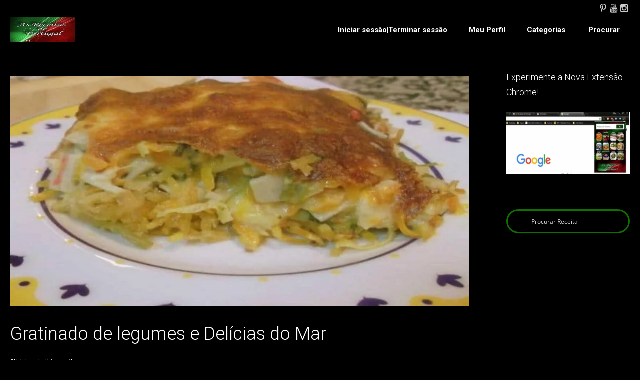

--- FILE ---
content_type: text/html; charset=utf-8
request_url: https://www.google.com/recaptcha/api2/aframe
body_size: 268
content:
<!DOCTYPE HTML><html><head><meta http-equiv="content-type" content="text/html; charset=UTF-8"></head><body><script nonce="fx0NjFIFofNJOZtgqpA0yQ">/** Anti-fraud and anti-abuse applications only. See google.com/recaptcha */ try{var clients={'sodar':'https://pagead2.googlesyndication.com/pagead/sodar?'};window.addEventListener("message",function(a){try{if(a.source===window.parent){var b=JSON.parse(a.data);var c=clients[b['id']];if(c){var d=document.createElement('img');d.src=c+b['params']+'&rc='+(localStorage.getItem("rc::a")?sessionStorage.getItem("rc::b"):"");window.document.body.appendChild(d);sessionStorage.setItem("rc::e",parseInt(sessionStorage.getItem("rc::e")||0)+1);localStorage.setItem("rc::h",'1769005644953');}}}catch(b){}});window.parent.postMessage("_grecaptcha_ready", "*");}catch(b){}</script></body></html>

--- FILE ---
content_type: image/svg+xml
request_url: https://asreceitasdeportugal.com/wp-content/plugins/yet-another-stars-rating/includes/img/star_oxy_0.svg
body_size: 14531
content:
<?xml version="1.0" encoding="UTF-8" standalone="no"?>
<!-- Created with Inkscape (http://www.inkscape.org/) -->

<svg
   xmlns:dc="http://purl.org/dc/elements/1.1/"
   xmlns:cc="http://creativecommons.org/ns#"
   xmlns:rdf="http://www.w3.org/1999/02/22-rdf-syntax-ns#"
   xmlns:svg="http://www.w3.org/2000/svg"
   xmlns="http://www.w3.org/2000/svg"
   xmlns:xlink="http://www.w3.org/1999/xlink"
   xmlns:sodipodi="http://sodipodi.sourceforge.net/DTD/sodipodi-0.dtd"
   xmlns:inkscape="http://www.inkscape.org/namespaces/inkscape"
   version="1.1"
   id="svg2"
   width="136.53333"
   height="136.53333"
   viewBox="0 0 136.53333 136.53333"
   sodipodi:docname="rating_grey_2.svg"
   inkscape:version="0.92.3 (2405546, 2018-03-11)">
  <metadata
     id="metadata8">
    <rdf:RDF>
      <cc:Work
         rdf:about="">
        <dc:format>image/svg+xml</dc:format>
        <dc:type
           rdf:resource="http://purl.org/dc/dcmitype/StillImage" />
        <dc:title></dc:title>
      </cc:Work>
    </rdf:RDF>
  </metadata>
  <defs
     id="defs6" />
  <sodipodi:namedview
     pagecolor="#ffffff"
     bordercolor="#666666"
     borderopacity="1"
     objecttolerance="10"
     gridtolerance="10"
     guidetolerance="10"
     inkscape:pageopacity="0"
     inkscape:pageshadow="2"
     inkscape:window-width="791"
     inkscape:window-height="480"
     id="namedview4"
     showgrid="false"
     inkscape:zoom="1.7285157"
     inkscape:cx="68.266663"
     inkscape:cy="68.266663"
     inkscape:window-x="663"
     inkscape:window-y="182"
     inkscape:window-maximized="0"
     inkscape:current-layer="svg2" />
  <image
     width="136.53333"
     height="136.53333"
     preserveAspectRatio="none"
     style="image-rendering:optimizeQuality"
     xlink:href="[data-uri]
eJztvXuQXcd5J/b7uvucc8+9c++8BzMYvGUJFEkASz1GpExq6dIqpXKsMKVsNlVi7ZZcdpXDVLza
qLywvSlVslZc5TCpuLy7XjupTVRZh6raWF5FsiXDEiVLpmFyQXLDABRIQgRIgBhgHnfmvu95dn/5
Y+45OnNxXwMMSACrr+rUvefVp7u/Z3/99dfAT+Gn8FP4KfwUfgo/hf8Qgd7rCrybUC6XCQCdPXtW
uK5LKysrBADz8/PseR6/9dZb/MQTT5iZmRkA4Pe0su8S/AdBAOVymb7xjW8I13Xl/v37Za1Ws6SU
SiklACCOY6O1juM4jtvtduy6rn7sscfMzMzMPU8E9zwBlMtl+uu//mtZKpVUEASOMSZfLBYLxpix
XC5nA0AQBKEQotlut5vNZtOP4ziYnZ2Njh8/ru91IlDvdQVuJ5TLZTp79qwEYPu+71qWVVRKTVmW
NWdZ1oyUssjMJKVshGFYBnAtl8vVoyhqSCnbZ8+eDcvl8j1NBPcsASTIr9frtpSyYIwZJ6JZKeVi
s9n8jyzL+i9c1y0SEdrtdisIgn8bx/HXjDFl27ZVHMfk+z6dPXs2uJeJ4J5UAeVymZ577jlRKpXs
RqNRsG17EsAeIcSi53m/OTc3dyKfz8NxHABAEARoNpu4fv36+Xw+/08BXJdSrhpjKlEUtQCEjz76
6D1JBPK9rsBuw9LSEo2NjYnJyUmrXq8XAEwS0R4i2lev1//Hqampo5ZlIZ/Pw3VdKKVgjEEURTDG
zLbb7Ucdx3lBa22EELHWWpdKpfjChQv81ltvYXl5+b1u4q6CeK8rsNvw5JNP0tTUlGy1WjnHcYqO
40wDWKjX618qlUoH4zgG842MzMxgZuTz+YV6vf4/ENGC1nqGmUv1et0lIvXkk0/ecxLzniKAcrlM
juPIfD5v27ZdADAVx/F8o9H45bGxsQeMMTDGII5jAMDevXuxuLgIAIjjGMn9QqFwpF6v/yMA80KI
Ka31GDPbjuPIji/hnoF7SQXQI488ImzbtpRSY1rraSJa8H3/E67r/gMhRIq4sbExPPjggynCZ2dn
sbm5iWazmRZmWdZ+z/OqSqmrUsrQcZzQdd348uXL5l5SBfeMBDh58iQBkI7j5IwxRSKa1lovEtE/
EkJQIuKVUjhx4gTCMEQcx9BaIwgCPPjgg8jn86kqICJIKX/JGHPQGDMTBEFJKZW711TBPUEA5XKZ
Pv7xj4soiuwoigrGmElmnmu1Wv/Ytm074XRjDJaWlqC1hjEmRTYzIwxDfOQjHwEzp88qpVS73f4N
IcSs1noqDMMxZraPHTsm7hVVcE8QAACqVqtKa+1KKUta6xnP8x7P5/P3ZR86duwYlFLb9H32ICIc
P358W8H5fP5AvV7/T4hohpnH2+12fn193frGN75xT/TdXd+IcrlMX/va16TjOA4RjWmtp5h5lpl/
kYhSDp+YmMD8/HxqAPYCrTX27NmDmZmZ9D0AUEr9Pa31AjNP5XK5MSml47ruPWEQ3u1GID3yyCOi
WCzajuOMMfOMEGJvs9l8qlAovD99iAiPPPIItNY9h4BZ0FpjYWEBV65cgTEGACCllK1W64DjOC8x
sy+ECMIwjK5fv67vdoPwrpYAieHHzE4QBEVmnorj+KDjOJ/I6vcPfvCDEELcoPd7HYk6OH78+Lbr
+Xz+RBiGD2qtp+M4LuVyuXvCILxrCWBpaYmKxaLwPM+O47gAYIKZZ3zf/28sy0rb5TgOFhYWEIbh
UOQnRxzHmJ6exsTERPo9IQRFUfRfE9EMEU1EUVSIouiuNwjvWgJ48sknaf/+/QpALo7jktZ6OgiC
R13XPai1RnI89NBDSLx/OzmCIMCJEyeQLSuXy814nvcLzDwNYJyZ3eXlZQt38ZzKXUkA5XKZjh07
JqSUtlKqIISYEELMAPjF7HN79uxBsVhMdf9Ojs4wEO9///u3fVsI8Xe11nsATDLzmFLK/trXvnbX
GoR3JQEAoPX1dUsI4UZRNG6MmW61Wn/Xtu2xrPX+4IMPwvf9m/5IGIY4fPgwpJQpYdi2bXme98tE
NB3H8XgYhvn5+Xnrueeeuyv78q6rdDLsM8bYRDTGzJNxHO9RSv3HWQ7+wAc+AAA75vzuI4oinDhx
Yts1x3EejqLosJRyMpfLjbVaLcfzvLtSCtx1w8BHHnlEFotF2/f9om3b08y8NwzDL9q2vZh19z70
0EOIouiWv8fMKJVKWF1dhe/7iZuYwjB8v5TyeWb2jTGBECL6zne+Y1qtFt9Nw8K7SgKUy2XyPE+2
Wi1HSlmMomgqjuP32bb9UPa5EydO3JTh1+/wff8GD6Ft20fiOP4ogCkpZdEYkzt27Ji824aFdxMB
0B/8wR/IWq1mG2MK2LLCp8Mw/FUiSid7XNfF7OwstNa79mFmRqFQwN69e7dNFkVR9EvGmJkoiiaZ
+a4cFt41MYEnT56kY8eOyWazmdNaF40x01rrjzmOsz/r3XvooYcQBMFQj99Owfd93Hfffbh69Wp6
zXGcSd/3n3Ac518zc6PdbntXr16Nz507Z3CXrCu4KyRAuVymT3/60yKKIpuZCwAmpZTTxphfJvoJ
s83Ozt70sG+UQwiBo0ePbqsbET0BYE4IMSmlHCuVSs7U1NRdYxDeFQQAgJaXl61KpZLXWo8z83S7
3f5PbdsuZRF0/PjxWxr2DYMoinDw4MHuYaHted4vddTRRGfdgfXcc8+JpaWlO54I7vhRwMmTJ0Wr
1VKNRiOfy+XGjTHzQogDzPxFIpLZYd/09PSu6v5ewLw1s3j16tWsZNgXhuFLlmXVpZS+7/uR67rx
gQMHzKlTp+5oVXBHS4Ak0KNWq9lSygKASSHEjOd5/6VSyk6ek1LiyJEjqe6/nYfWGrOzsyiVSmk9
iYiMMb9qjJmNomiKiAqVSsW5G2II72QJQEePHhWrq6v22NhYQQgxzcwLcRw/opT6e1nd/6EPfQi5
XC6dvr3doLXG3Nwc3n777fSaEGIiDENfKfWWMSYEEGqt442NjTs6hvBOJQD6vd/7PWJma2JiwgUw
obXeQ0T7tNb/VEqZcn+pVMIDDzyAMAzf1Qrmcjl4nod6vZ5eY+b7AbwAoA0gNMbEWmv9oQ99iFdW
Vu5IIrjjVEC5XKbPf/7zQmttWZaVC8OwZIyZATDv+/5/ZVlWIfv8hz/84dRD924eQRDg2LFjyEoi
pZSKouiLRDQPYJaIxuM4zsdxbP3Kr/zKHekfuGMqVC6X6ZlnniHHcaTWWgkhcpZllYwxc0KIxTAM
H7cs6x9mw7uPHDmC++67D0EQDC0/i6ibgV5+BaUUyuUyXn755W3PBUHwf1uW9SdCiHe01mvMXPM8
zwuCIJqdndV3Ug6C94wAlpaW6Nvf/jaeeeYZAiAsy5JBEKhSqWRFUeRqrYuWZU0BWCCi++I4/i2l
VOq4cl0Xn/rUp+B53nvVBABAPp/H6dOnUS6Xs5c5juN/JqX8G631dSllOQzDBjN7tm2H7XY7DoJA
Hz16VF+5coWffPJJfq/WHb5rBFAul+npp5+mo0eP0uHDh+mVV16RjuOIVqulisWiAmAxs6OUcpl5
jJknhRCzzPwBZv5NIUQuW94nP/nJdF1f2phb5PKbBcuy8Bd/8RfbAk6NMRrA/yaEeN4Ys661rggh
GsYYz7Is3xgTAYgcx4mJSK+srJgoikypVDJPPvkk//zP/zzOnDlz24nitvRYFtnXrl0jy7LE/Py8
qFQqUkoptdYql8spAJYxxmZmp4PgvJRyzBgzjq1lXZ9VSn1SSrnNWD1+/DgOHDgA3/dHQvpuEkY/
VRCGIb73ve91P8tRFJ2TUn4FwJoQoqa1bgJoE5FHRIEQIkiIIQzD2Pd9XSqVtDFGCyHMnj17TCIl
bgdR3HLPZEV5vV4Xs7Oz1HHQCMuyZBiGKo5jZVmWAmARkRUEgaOUShDvMrPLzAUhREFr/T5jzC8o
pR4UQlhpRTtIPHLkCE6cOLFtGde2Br3LUiAhiFwuh7W1NZw5cyY1FLOPxXF8hZm/r5R6AUCTiFoA
2sYYn4g8Y0xARCEzh8wc2bYdxVugLcuKjTGaiEw3UdyqLbHj3lpaWqLHH3+cjh49StPT03Tp0iVJ
RCKXy8koilQnuYICYEkpLa21LYSwATjM7BhjckSUI6IcM7tEVIzj+OMAPiqlPCCl3CbqE4QSEe67
7z488MADqNVq6PXMwIbeBiOwGwqFAjY2NvDcc89teyf7LjOz1rrBzBeJ6DtCiB8zswfAIyIPQMDM
PhEFRBRqrUOlVAggCoIgHhsbi6rVqpZSxpOTkzeojp0SxCi9QuVyOeXw973vfaJSqUillDLGKK21
pbW2bNtOxTkzO0TkAHCIKAcgByDX4fQPGGM+SkTvI6JZIYQrRP/RKBHBtm0sLS1hz54928bdg955
N6AXURQKBURRhOeffx4bGxtIFqf0A621Zua6MWZZCPGaMebfKaXKAHwAPjP76BAFgEApFRhjQq11
yMyR4zhRGIYxgLhUKsW+7+s9e/aY559/nn/wgx/wMJXRt6eSYVm9XhfT09MyCAIlpbSIyDLG2IkI
j+M4p5RymDlnjHGllAln55h5LzN/lJmPEtGiEGIMW57Tn1RgwH/LsnD06FHcd999CMMQzWYTXebA
juFmiGMU7s8+a9s2isUirl69irNnz6Jer6ff7ZIGN1wjIsRb1mTNGLNMRD8SQrwAoMrMvpTS460o
JN8Y4yulfGYOiCjQWodCiJCZI611lIw0BhHDDb2RpFS7cuWKdBxH2bZtOY5jR1GUsywrQbKrtc4T
kUtEeWZ2sRWX/wgznxBC7CWiEhFtY+3uzs+K9wSklFhcXMShQ4fSpVzNZhNaaxBRXwS+VyOABLoR
K4RALpdDPp9HrVbD1atXcenSJbTb7Rue7UVg3deMMREzbzLzJSHEGSHEOWOMx8yeEKKNLe+jh45d
AcAzxgRSylApFW1sbOhGo2G6CSHttXK5TL/2a78mHn74YQHAqtVqTi6Xywkh8lrrAhGNASgQ0Vgn
IucAgE8w8weFEHuEEM4gJPRDnpQSMzMzWFxcxOzsLCYmJmCMQRiG8Dyvr39/2LfeLegnHbLXHcdB
LpeD4zhot9uoVCpYWVnB9evXU+nQq5xBcxvMzMaYJjNfJaJXAPyQiGrM3ATQNMY0LctqAmhFUeTl
cjmfmaOFhYU4mwORgK0p12KxKAAo13UdAK6UckwIUdJajwshxomoZIz5BBH9bQAHhBB2Lw5OzrkT
NtV9r1gsYs+ePSmyi8UigK259iAI0jX7/d7vBe+2VBgF6f1ASgnHcWBZVurHaDQaqFQqWF9fx+rq
Klqt1g3lJv3R/Y3MOWut68aY80qpf2uMeYeZa0qpahRFdaVUXWvddl3Xx5ZBqZ955hmmkydPiiNH
jkgAlud5OSnlWBRFE1LKKWPMNIAPAvj7Qoj3CSEk0F9vCyHSigJbEzVzc3OYmprC1NQUxsbGEh2H
OI4RRRGiKNrWwGyZva4Ng9shGYYhdhTEd7cxASEELMtKCUIphSiKUK/XU6JYWVlJJ7uMMek6x17f
z8xX1Iwx3yOiPyGiDWbeUEpVgiBoFAqFdq1WC13XjenLX/6ymp2dtT3PywMoAZhi5jkieoiZ/6GU
ci7Ljd1cmZxbloWFhQXMzc1henoaxWJxG7KTjBxJxZNK97MLep3vBIG3Ww3s1DDs916vcqSUUErB
tm1YlgUpJcIwRKVSwcbGBlZWVlLXc7ch2T1pBSBi5m8y81eFEKtEVI6iqGaMaRljAvrd3/1d1/O8
vOM4Jdpa+Divtf7HSqlHmTm12IUQSIZrydDswIEDmJ+fx/j4OMbGxhBFUYrsMAxH0t+jiO9hRDIM
dosYdoL0Xs8PIoRh1xPpkBAFEaFWq2FzcxNvv/021tfXUxXBzOlK6KRMZi4T0ReZ+a04jtcty6oA
aCkppWVZlsvM40Q0G8fxl6WUJ7Jcnwy98vk8Dh06hMXFRUxNTaWIDoJgm97q1YgsErLc30ss9nom
W0Y/6dEPuutzs+/tBPohe1CZvYaFCYRhiCiK4HkemDmVEgsLCzh06BC01qm6uHz5croaOhMiN2OM
+ZdSyl+UUkZhGEalUilSYRjaQog8M49rrR8XQpxI3iAiCCGwuLiI+++/HxMTEwjDEL7vY21tbSRx
lpTTC9FZw6YfUrL3ehHCzY7rh713s8i/Ga7P3hs0JMxK1GTFcjIfopRCsVjE3NwcTpw4gfX1dbz0
0kvpELrT5rEoin5VKfXbWzkvWm0FQDFzDltDvCeyH3ZdF48++igmJibQarWwvr4+coMSyCJ4GBEk
z/fqgEEE0u+9QXAr3D1qeaMah6OU0e83+R9FEcIwRLvdhhACExMT+MxnPoMLFy7gpZdeStUCgOPG
mIIxJieltIQxRhhjJBFZzFzMduhHPvIRWJaFjY2NdEzeZWCM3MBuI2UnndDrmVGlz7sBw5Dfr7+G
GYeDkN6rrATJcRyjWq3C8zw88MAD3cxhA7CEEJKZSRhjmIh4yyXN61kr/cKFC9ucMd0W5qCjV0N7
NWpQg/s18k6HnRD0qAzRr7+6+zz7WywWcenSpZRxO78VrbXRWhsiYgEgllKGRBRgK6AxDWxYW1tL
w612ivzdoOhh0N157zaBDPv+KNKs371hfZl9pvswxqSex6z476jSl4nIV0oFzBwJ27ajKIp8ImoC
eI63Zp3SZIqXLl26Kf06TBqMcn6zyHw3iGA36jasjGHStB8IITA3N4dXX30VrVYrmxhTa63/HyJq
MLMnpQxFHMcRM3tE1ABQYeZns0mVV1ZWsLGx0ZPSh4n/QZUdpv8GddIwIroTYBTkdp8P669+fdx9
bWZmBmEY4oUXXoAxJrtW8m8AbBhj6nEct5vNZiiMMVE+n/eYuUFEFSL6KjM3EyLQWuP8+fNpsoVh
4meUjhiFiofBTjt4N2GnBL2TOo3KNMl5tt+NMcjn85iYmMCpU6egtc5mRQ0B/CtmrhhjGlprr1Ao
RGJ2dlZrrQMALa11lZnLzPy/JuPMOI4RBAF+9KMfbftQdwVulmtHsRmGddadBDtBcvf5MJ3f71qi
45VS2LdvH/7qr/4Km5ubqTe2kwb3K8aYNQCVKIqa09PT/uHDh2PxxBNPmKtXr8bGGC+KojqADQCn
iehMlggqlUq6FIqIerp5+4mxQRJiUMMHdUBSj1E7abdg2HeG+St2qr769Wf3rxAC+/fvx6VLl/D6
668jiqLUWcTMrzLzd4moDKDWiR+IHnvsMSNmZmb4wIEDWikV2rbdCsOwqrVeJ6J/RkTVhACiKMLl
y5dRLpdTF3HWusxWblSVMAqX3yyMOpV8p5Q7CqK7r2UseywsLKDdbuPZZ5/dhnwiagoh/ufOApVK
FEUt13WDIAj0zMwMSwDY3NzEz/7sz3Icx9xsNtFZfyGMMa8R0d9hZpEga3NzE1NTU3AcZ8cW+yi6
f5h4HOXZUetzs3CzRuuw90Zpe/a5hBjn5ubgOA6+/vWvIwiCVGoDMAB+yxjzhjFmVSlVyefz7fHx
8egrX/kKLy8vb60NPHPmDD/xxBOm2WxGpVKprbWuaa3XAVxg5j8EwMmoIIoinDt3LnU5DprIGdSo
fu/cCrzXYWE3C/2IZphtRUQolUoolUr40z/9U7Tb7XT6vfPu/2GMOQtgDUA1iiKv2WxGTzzxhEnC
wtKYvZmZGW40GqZUKoVE1JJSVoholZm/B+BPkhFBHMfwPA/nzp1DFEXbiKCfqNqpMbcTIhnFPtht
uJ0qYND9bu7P5/NYWFjAqVOnUqMvE3PxHQB/rrVeNcZUwjBsxXEcNhqNbVvibguxPX36NN9///3w
fZ8dxzEAOI5jENFVIcQ8Mx9MKpGEMs3NzW2LE0h0UnKe/PbqtF5z/r2eHRQV1O/euykNbuVbg7i/
37eEEHAcBwcOHMAPf/hDXLp0KY3F6BiE/y+Af661XrZte83zvPr09LRXKBTiL33pS9us9xtirE+f
Po2jR4/y1NQUM7MBYDpzyhcAHOuEiYGZ0/npubm5bRXsRQS9/vdC2iCE7oSIbjfc6uzjTuyVhCCS
b9q2jUOHDuHll1/G2bNnU+R3wsWuAPiy1npZSrkaBEHNcZz266+/Hn//+9+/IYllzyB727bxcz/3
c4wtCWCEEKbD9f+fEOJntdbpGv0gCBCGIWZnZ9P3d4rY7v/dyB4lOuhmJEDynV7HMBjVZsmK7FHu
DeJ8ZoZlWThw4ABeffVVvPjiiyny4zhGZ+3hbxDRO8y8GkVRdXp6ujUzMxOdOnXK9FoX0HNJTtYo
NMa0sbUoYY2IluM4/m+JqJmEfvm+j+XlZVy8eHFb2Fh3Q2/FyBvUib1g0HOjInnYMzutS6/2D7qX
QLbtSikcPHgQb7/9Np5//vmU+aIoAhH5Wut/AuAqgDVjTFVr3e42+rqh75qsmZkZfuqpp7QQIvQ8
rxWGYYWIVonochzHvymE8LXWaSDClStX0iSKg5whg4Y+wwzHnQwf7xQY1cLvdb17uLd3715cu3YN
zz77bBqO17HRYmPMf8/MF7XWq3EcVyzLalUqlfCpp54auOfxwBQxycggDMMwn883jTGbxpgVAG9q
rf87IooSIgiCABcuXMDa2lpPLtsJggaJy2Hv9CO+m3XgDHrvVmyNUbg/+8zevXvRbDbx53/+5yny
O44eA+B3tNbnjDErtm1vRFHUrFarQalUGrrh9dCFdqdPn+bHHnsMnucZy7KMlNLEccxE5EkpLzHz
Y1prkTSkUqlgfHwcruumle+l20cZIQwz8HqVNQiSIetOj1GQtFMDdBSGICJMT09jZmYG169fx6lT
p+D7fsr5zMxSyj+M4/iHQojrWuuylLIhhAi01vrpp58emjZtpJWWCRHYts1CCKO11kRktNYtItoA
sGSMSRM2VyoVTE9PI5fLgYjSPfmyDRtmzN0MAXT/T857OayGIb3Xs71gVMk0DLLlSCnTPYtWV1fx
4osv4ty5c/A8L4t82Lb9R0EQfIuZrzHzuhCins/n/VKpdMNwrx+MvNT29OnT/NnPfpaZ2URRZJjZ
MDNrrTeUUp4x5m8lRAAA5XIZe/bsgW2nGd2GSoLsb9a3MOrRj8OzMKoqGEak3eUPIuBh0i6BJNN5
LpfDm2++iddeey1dCJIgP5nhs237z3zf/zdCiGUiWrcsq9ZqtfyZmZn4C1/4wsj6dkdrrU+dOoXP
fOYzvLGxwcYYw8xGSslxHK/atu3EcXxf1pDZ2NjAwsIClFKpKB2lYwaJ052ogGFSZxToV7de3+l3
r5/xy7wV3z8xMYGJiQkEQYBXX30VFy9ehOd5IKIbkM/McF33h57n/StmXhZCrKOzdHx1dTX+nd/5
HQZGTxCx48X2p06dwtGjR9l1XeM4jmFmI4TgKIqu5HK5qSiKjmQbWK1WsXfv3p4dOYgAel3LDjF3
ivxbhZ2U1+t+lgCItty4k5OTUErhnXfewauvvorr168jiqJ0FVCyUDQZ7mmtUSgUzrVard8lomUi
WgVQc123ffny5ej8+fNmeXl5R8Ohm8q2YNs2xsbGeG5uzgRBYIjIGGNYa33Rdd0jYRguJPECycqh
+fn5bQZhvw7qd39Qp99u5GdhkAev1xAu+991XUxMTCCXy6FSqeD8+fO4cuUKGo0GgC21lyB/Y2MD
1Wo1Nfo6yL/UbDZ/m4iu0tY8TTWKovaRI0f6OnqGwU0RwPLycuotXFtbYyGEEUIYAAiC4HXXdT8a
hmEpabjv+7AsCxMTEyMZc90SIGsPZN8Zxv39RPJOjl7vD4LsfSklXNdFqVSCbdtoNpu4ePEiLl++
jGq1mgbVJO8ky71arRZWV1cRBAGCIEAURXBdt95qtf4JEb1DRKtRFFWCIGhPTU1FX/3qV28K+QBu
LUtYJ2GU9H3fLpVKhTiOp+M4XpRSHrEs6/eCIHAty4LjOMjn8/jYxz6GUqm0LYhkkE0wiqGV/e0u
b1tDd4DMUZ1QvZw5yfr/ZJn3xsYG1tbWtu1hlCC+ux+Snc0vXboEz/PgeR7iOIZSKgbwG1EUnWPm
ZWYuA2iOj48Hwxw9w+CWEu4sLy8jiiJ+6KGHOAxDJqJk9hBEdImI/nYcx5Q0sF6v48CBAzfkEUju
dxNAVuf30/+jGI+9zoeplGFlJNeklMjlcnBdF0opaK2xurqKd955B+vr62g2mz3n8buHfVJKCCGw
vLyMVquVin4ArJT6A8/zzkgpr8VxvBHHcdPzvPDXf/3Xbwn5wC5kC19eXsYf//Ef87e//W12XZeJ
yHQaGNi2HYdheCLxA3SGL5iamurZKf1UQHKt37O9fge9txPx3/2+UipN+SKlhNYa1WoVy8vLKJfL
qFarA3MX9yL8hAAajUa6GCeJ7CkUCs+2Wq2vA1gWQqwzc0MI4buuq5944olb9n/vSrbwmZkZLpVK
2rbtoN1uN5l5U2u91mq1/qJQKFzIzhlcvHjxhkCSXrCbxtsge2EQJMguFApwXReO46TLsC9evIhk
H4BqtbrtO6MQVHIt4XwpJcrl8rZkGoVCoVyv17/asfY3oihqAgiklCN5+UaBXdsvIHEUtVot7kxN
Cma2oyi6ZNv2p+I4FkmDkzCm7jy/oxp1w2yDXs/0KjeBxPq2bRtKKUgpQUQIwxCNRgObm5uo1Wqo
1WpoNpvbNqQcpk6GQSJV2u32NsOPmaG1/l+MMReYeSWO48rMzExreXk5/v3f//1dm/na1W3jvvCF
L/DnP//5uFQqeQAazFwBsO44zr/3fX8pMXJWVlawuLiY6sJBw8MEBqmH7P1ezwLb9SyA7HIpaK3h
eR5839+W8BnYHoyRbBaVtd5HCeZInsvWMTlPptAbjUYacxnHMYrF4nK1Wn1TCFHlrUU7bQDx+fPn
d3VLut3eN5DPnz9vHnvssYiIvCiKGgDq1Wr16wCWElWQLDUTQqT5/wafl7HGAAATHklEQVRBdhiY
/E+yliTcmtzvTo2SLIxIhlNJUqoEBhFS1nPZTQjZTGaDYBDys21rtVpg5jSyh5mf560Mog0hRFtK
GT311FP6S1/60q7Oe+/6xpFnzpzhJ598Ul+4cCHCVrrTNhFVC4VCFIahZYxJicC27RRBCXdmg0qS
bFjJeZabkv/ZxFPAjQQxTH10Qzeiuokl68LNSoMsZOuZzejV7QrP1sf3/W35F5rN5osA2nEc+2EY
RlEUxbdjT4HbsnPoM888ww8//LDWWke0lfQ4EEKExhgr6bR6vY5cLpcuYki4O4ug7HmviZ7sNaA3
8nsRQ3I+CLq5PyvuE0mT1KGbCJJr3e92S4OsCoiiKCUAKSV3NpgIAUT5fD52HOe2RLzclj2Dzpw5
w6YDWxOGWgMIExGX6N1BMAyR3d7BBPnDCKkfMQ0iru4DQF/i7K5zr3e7zxN1kqy9kFIyM2uzlSJe
t1otfvrpp28LAdy2vYODIIDjOMydyGIAabxAIhqHdU4v8d3rN4v8bu7KlplA9/vdMMhxk/zvjnFI
7Jks92fL6yVJuuuTXO8YqExEDAD5fH5HM3w7gdu+ebQxhjoiU/Ua9g1D+KhH9r2sj6GfGhikArII
6R6lZK33XoEugwy+7jKSa92BtMYYAkDJ+j6tNWHLbX932AAJaK2JmQlb6wy3pZlNjKhu6IfU7P3s
c1mDMfnNEkKvMrvL7ebA5H/yTtYYzHJwt65PRgfZsrqR3ssWyA5PASCKImJmEls7pNHt3A73tu0b
GEURdSKEKJOJDMBPnB8JjMqVg/Rw9pnkXvd7yXm3+un1jV52Q68yu22RQWqn+5tZIlBKpe92JGWu
028UxzEtLS2N3vk7gNtGALlcjoQQZIyRzCy01gLY7gLt5q7kfva5Yaohe95LGgwaSWSHndljkIrp
RvioaqkfJG23bXvbs52NsqUQQjiOQ48//vju+cYzcFtUwNLSEsVxTFJKQUTCGCOjKJJJBydeuWRE
0M0t3dCP+5N7/X5HIaZ+3xtl6NdvuNft4BqkBhJwHGebv8O27X3NZlOFYSiDIBBBENw9BAAAnWlg
SURKKTUWRRElVJ4EinY7SoCdT9z0475uaTBImmShn2s3W9esbZAtZ5DB18/eSZ5J+iRjFywCkFpr
KaUUKysrt4UAbosKePzxx1Pu7+wReCjpQCEEbNveZmEn0Avhg8T/KKoh+R1l3J793/18P2PzZokV
2E5s3QRARPPGGIuIpG3b4tChQ3ePBFhbWyPLsoTWWnUkwL6s5ZysF+gWsVkYpBb6hYz3utatt3sh
PftN4MYAzl5c38+zl7zfSw30cisnkA2f7zDGJDMrIlK+7wsp5d1DAK1Wi3K5nLAsS3aIYD6L6CS9
TD9x248YhkmI7P1RCKMfZJGTFf293L799PuwcrvPExsgkSxa6xK2NtqUQgjRaDTuHgKYnp6mMAwF
AMnMFoAp4CdISDY8GDaVmrzT69qgTh5VGvQqvxf3d+v/QZzcq+6jtDNZO5EQQBRFeWxlclcA5NTU
1N1DAL7vUxRFQimlmFmZrb2AUyQkNsBOoZ/YHmYnDFMF/SCL+H6iPluPfvd6taPb6ZRIgGSaOwxD
2xhjAVBRFAkaxci4CbgtRqBlWUJs9bZkZpUklEjakDUCbwWGqYR+v92GXjIs7WX8db/Tr6xbgcSL
mEQjCSHg+75kZtWxA6RSSiwtLe06EdwWAmi1WsTMSQOsMAxz2U61LGubjr0Z2InROEgi9LL2R5lW
7mdAjlpf4MaFJK7rpkTXiQmc7/ShbDabYnl5+a4gANJak9ZaaK2lMUaFYWhlOU0ptSsSIP3gEKNx
EPf3Gh4C22cYR/3uIOgW+dn/iW2R+EmScnO53EEAqQT48Ic/fOcTwNLSEpRSAoA0xigppROGISUd
7DhO+uygTrlZGIUYRokHyJbV695uQ2IHdH13nzFGAZC+74swDO98Anj88cdJa01SSgFA5fP5g4kx
JaWEZVkAcMOsWff/Xtd2Shi9kNVvQmeUiKPdhO52Jd7Arqns2WQUoJQSySKb3YRdJ4C1tTVSSonE
BrBtey/wE87L5XLps4OIYJh0uBnpMepoYTcRPqzuWb9CwhyZ5ycSG4CZaXp6+s4ngJWVFfJ9X8Rx
LLE1FzCbhDxlDcDuzujXUcPud1/LQrdTpp8ayDqpRhke9vrmqPUb1M5ud3Acx2MAlNZaCiHuDglQ
LBbhui4xs+zor8n0Y10jgARG5eadEAnQ36+fgDEGvu8PnRvYKSJHqV/3/e7I6M533UQFdBxruw67
7gianp6mSqWS+gGMMRPAT6g6EXPZUOkEshzbzb3Z86Szuq93IzCrT5kZL730Es6fP4+LFy+iUqmg
3W6ndSqVSjh06BCOHj2Kj3zkI5icnOw7TzEqcnudDyKmJCgkszLJ1lorIYSUUorx8fFdlwC7TgC+
75MxhjoRQIqZx4AbCQD4CRFkuSzp1ORa93Cx+3+Wo3vp8osXL+KFF17Aa6+9hkajsS2zZmKDBEEA
z/OwubmJs2fP4pvf/CYOHz6Mj370o+neidkJoSz0MuaStu1USiTDwIRw4zhW2GIiQUTUarXufAJo
NBokhBDGGNHRW2620f18AN3c30sa9OPIbJBJEpf30ksv4eWXX8b169cRBEG63DpZeJnYJWlHdJat
Jci+ePEilpeX8Zd/+Zc4duwYHn74YUxOTm6LZexHqNnz7iN7P/kPIN3yJeuECoJAMrMAIDprK+98
AgC2olqllMRbG01YwE+QluXYbsQm17L/uzs52wdZpEsp4XkeXnnlFZw7dy7dOTPh7uyq26xRqpTi
KIqoO4FD8muMwYsvvogf/ehH+MAHPoAPf/jDWFhYADNvI4YssWYt+2Ft625fsl28ECKJmBJEJJRS
ScMJuxgdvOsE0Gq1qFAogDvRwFrrNBo4i7xuEdnN4b1UQiIelVKwLCvVmbVaDa+99hp+/OMfo9Fo
oNVqod1up1yfrD5yHIf3799fcV33bKvVOhWGYZO2Yu/l5OTko3Ecf2x9fX2x0WioJC9PskdCHMd4
7bXXcPnyZSwuLuL48eM4ePBgOouXjdzNLvHqPrrvJW3M9kO2HKVUIY5jYma6HY6gXScA27axlUeS
qDOTts167UZu9lo/bif6iRs5QbyUEpVKBRcuXMDly5fRarXQarXQbDa3IZ6IMD8/3yqVSi+Uy+U/
DoKgFgRBG0BARFGnHnJzc/MtIvqa4ziFhYWFj2utP7O2trYnCAJi3lrJlOQ40FqjXC5jZmYG999/
P/bv339DmHsYhjeotAQGGYLdNoRSKnc7hn8J7DoBhGGYOns6opCBwbF2vTgBwDbvYSIapZTY2NjA
22+/naZRazQaaDQaaLfbKeJd1zX79u37cbPZ/D89z7u8vr5eB9AA0JJSegBCY4zu1FNIKS0AOQD5
SqVy3RjzXcdxpg4ePPifNRqNx8rlci7ZNSWKopTIms0mXn/9dRw+fDiVCMAWIyRLzRNiznJ/L0kA
bF/f2LlujDHcvXhkt2DXCaBQKHAQBKyUMsYYRmfDie5l29nfbkgmjBJRn4wcVldX8dZbb6Xp01qt
Fur1OtrtNoIgQBzHmJycjKampl65fv36/766uloGUANQl1I2tdYeM/tRFIVCiDiXy5lOMguK41hZ
lmURkRPHsQugQERrKysr/1xr/Uf79u17jJk/u7a2Nt1sNlPbwvO8tB4XLlzAoUOHcODAAeTz+W1q
L1nF3D207ZZ6yfVM7gIfAEdRxLfDJb3rBFAsFpmZjdbaMLMGEGeNIq01lFLbOoOIUrGeID7J1hEE
AZaXl3H16tVUzLfbbbTb7dTIi+MYs7OzTdd1T125cuXPms1mhYhqQoh6HMdNy7LaYRj6tm2HYRhG
7XZb79u3z8zNzTEAvP766+Q4Tjp0lVLazOwYY1xmLgghimtra+tE9P2pqan7i8XiP1hZWTnQbDYp
DEO02224rotCoYBWq4WLFy9ifn4e+/fvx9TUFKSUCMMwNeyyNkMSN5gllGy4vO/7HgBDRNxqtXbN
+Etg1wng6tWrbNu2kVJqIoqUUi0ApQThWutUrGd1e4L4hBAajQauXbuWpk1pt9spASTJHgBgcXGx
HMfxv7l27drzxpgqbe11WBdCNJVS7TiOg1wuF7quG7uuq7/73e9yJ5vmDZ25tLSk5+fn43a7Hebz
ec+yrLZSqhGGYc0YU5VSblar1fLm5uY5y7L2Hj58+O9vbm7+rXq9LhNJkMvlkM/n0Wq1sLy8jImJ
Cezfvx/z8/PI5XLbsoBkF6Mk/ZGMUOI4hm3bJgzDwBgTK6W0EKJnvW8Fdp0AJicnOYoiY4yJsGVo
bTLzQoLkKIpSh0c2L4BSCp7nYXV1FWtra2g0GvA8L+V23/fheV4iQXhxcfFitVr915cuXfoxgKrY
SqVSZ+aWZVltAEEQBGEQBPqBBx7QP/jBD3hYMsXOfQ3AnDx5Up89ezYuFApBFEW+UqoVx3GdmatK
qUoQBOVLly79NhFNHz58+D9vNBqfKJfLuaTOzWYTuVwOzWYTGxsbaSLoubk5TExMpFIw6QPLstKE
mhnHUMDMAW3ty6CLxeKuJIbKwm2xARqNRhzHcUhEnjHmFSnlA7ZtpxxgWVYS9oR2u41Go4FyuYxG
o5E6bZKOzKZIHx8fj8bHx19ZXl7+o0uXLl0noiq2tkJtAGjFcexprQPLssJWq6WPHz9unn76aX72
2Wd3yjXJenxeWlrS999/f+x5XoitjCetIAganW9XtNYbFy9e/BdE9H8tLi7+HQC/sLKyMuX7PpRS
aDQayOfzcF0XtVoNV69eRS6Xw9zcHCYnJ9MMZJZloV6vw3Gc1A9gWdYKgDYzB0KIuFar3fkEMDc3
x5VKRRtjAiFEq9ls/iCXy33Otm1K1gO8+eabafYtrXXqoUsQ7/t+miAZAGZmZmqWZX336tWr3yqX
y1UpZRVAnYgazNwmIo+ZA9d142KxGCdi/tSpU7cqLvnMmTM4c+aMXlpaMvPz87rdbkdCiMC27TZt
bctai+N4UwhReuedd8oATo2Pj39gYmLic+Vy+WdqtZpot9uwbRu2bcN1XeRyOVSrVViWBdd1MT4+
nqaTTYa5HZvgeWNMQ0rpWZYVKaV23QbYtTRxCURRhMnJSQqCQEkpLaWUtbCw8IgQYnJ8fDw17KrV
Kq5du4ZarYZqtZqmYGs2m2i327Asy8zOzl4G8Iflcvkr9Xr93xljrkspV4hoPY7jCjPXCoVCSynl
F4vF6OLFi/G3vvUt02g0dr2jlpeX8cYbb/DMzAw//PDD+p133tG2bYeWZYVRFPlSSo+2Mnm1wjBc
29zcPM3M39+3b19BKTVXq9XsrHRL7JnElkmM3jAMkzzC0bVr136LiNaIqOo4Tvvo0aPR6dOnd7Vt
t8PBQJ/+9KelMSafy+UmmHnedd0HLcv6l41Gw0kMvWTok6RFMcbAcRweHx/fEEL8zerq6p92kFwX
QtSFEA1jTEtK6WmtgzAMQ2NMnM/nzcrKyk0nS76Vdp48eZLOnj0rCoWCDILAUkrZWmtXCJEPw3BM
Slk0xpSEEKXx8fH7SqXSZ9vt9vsqlUousX0ScZ/tCyklT0xM/E+rq6t/BuC6MWZjz549rfPnz0e7
3c7b4mE6efKkOHv2rG3bdkFrPWmMmSuVSg8Ui8UvNpvNnwmCQAGAbds6l8t5tm1fN8b8+/X19e8Z
Y2rM3ATQMMY0iagJwFNKeUEQhB3vXXz8+HEzimH3LgAtLS3h/vvvF57nSQCq2WzaQggnjuO8lDLP
WzOiY8xcJKLC+Pj44VKp9EljzM/4vj8dRZGltRa2bUeu6656nveH1Wr1b4wxa1LKTSFEMwiC4NSp
U/Gwyuy48rtdILC1PHxqako6W1GOhSiKxqWUk8aYSQBFAC5vxbsbIoqYOWDmthCibYxpCyFaWmuP
iLw4jgPXdUOlVNxqtfS5c+dMv2Hcew1LS0s0Pz8v2u22EEKoYrFoeZ5nCyFyxhiXiPIA8gDyzJzH
lufRJiLBW16gAECTiKrMXGXmahAELc/z/CtXrsTLy8u7bgTeNh/z4uKiOHDggJqenrY7jS8QUYGZ
XQAOgKTRsTEmVEr52Bo2+lrrwHXdsNFoRMaYeN++feb8+fPmzJkzwB2I+B5Ai4uLdOzYMVEoFGQc
x8rzPNtxHJuInCAIclJKh4hsZraEEElfRMzsG2PalmW1bNv2AARRFMXf/OY3dzVDaAK7bgQm0Gg0
8LnPfY7feecdMzExocMwjJRSATN7AFpa6yaAesdpUwPQIKKmlLLtOI7farXCEydOxG+88Yb51re+
Zbr3vL3TodFo8JtvvsnFYlEfOHBA12q1yLbt0BgTaK19x3E8KWU7CIKWlLLRGdE0pJSNOI5btm17
tm2HhUJBv/XWWzveCmZUuG0SICl/cXGRPvWpT9Ebb7whi8WidF1X+L4vmJmIiHO5nPE8z0xOTupa
rWbuIN2+25DaClevXhXj4+Oi0WgI13VFJwtYmh/QdV1Tq9XMu6Hu/n+uAgO1EGpMYwAAAABJRU5E
rkJggg==
"
     id="image10"
     x="0"
     y="0" />
</svg>
